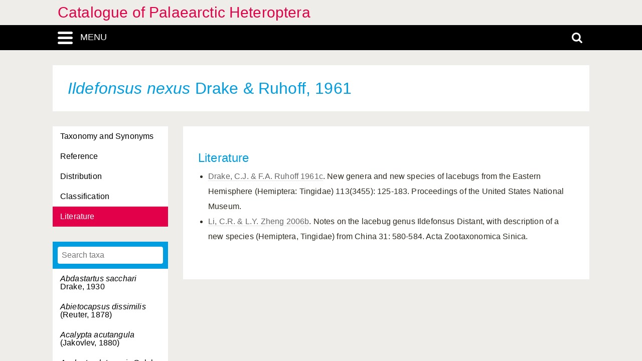

--- FILE ---
content_type: text/css
request_url: https://catpalhet.linnaeus.naturalis.nl/linnaeus_ng/app/vendor/prettyPhoto/css/prettyPhoto.css
body_size: 3144
content:
/* ------------------------------------------------------------------------
	This you can edit.
------------------------------------------------------------------------- */

	/* ----------------------------------
		Default Theme
	----------------------------------- */

	div.pp_default .pp_top,
	div.pp_default .pp_top .pp_middle,
	div.pp_default .pp_top .pp_left,
	div.pp_default .pp_top .pp_right,
	div.pp_default .pp_bottom,
	div.pp_default .pp_bottom .pp_left,
	div.pp_default .pp_bottom .pp_middle,
	div.pp_default .pp_bottom .pp_right { height: 13px; }
	
	div.pp_default .pp_top .pp_left { background: url(../images/prettyPhoto/default/sprite.png) -78px -93px no-repeat; } /* Top left corner */
	div.pp_default .pp_top .pp_middle { background: url(../images/prettyPhoto/default/sprite_x.png) top left repeat-x; } /* Top pattern/color */
	div.pp_default .pp_top .pp_right { background: url(../images/prettyPhoto/default/sprite.png) -112px -93px no-repeat; } /* Top right corner */
	
	div.pp_default .pp_content .ppt { color: #f8f8f8; }
	div.pp_default .pp_content_container .pp_left { background: url(../images/prettyPhoto/default/sprite_y.png) -7px 0 repeat-y; padding-left: 13px; }
	div.pp_default .pp_content_container .pp_right { background: url(../images/prettyPhoto/default/sprite_y.png) top right repeat-y; padding-right: 13px; }
	div.pp_default .pp_content { background-color: #fff; } /* Content background */
	div.pp_default .pp_next:hover { background: url(../images/prettyPhoto/default/sprite_next.png) center right  no-repeat; cursor: pointer; } /* Next button */
	div.pp_default .pp_previous:hover { background: url(../images/prettyPhoto/default/sprite_prev.png) center left no-repeat; cursor: pointer; } /* Previous button */
	div.pp_default .pp_expand { background: url(../images/prettyPhoto/default/sprite.png) 0 -29px no-repeat; cursor: pointer; width: 28px; height: 28px; } /* Expand button */
	div.pp_default .pp_expand:hover { background: url(../images/prettyPhoto/default/sprite.png) 0 -56px no-repeat; cursor: pointer; } /* Expand button hover */
	div.pp_default .pp_contract { background: url(../images/prettyPhoto/default/sprite.png) 0 -84px no-repeat; cursor: pointer; width: 28px; height: 28px; } /* Contract button */
	div.pp_default .pp_contract:hover { background: url(../images/prettyPhoto/default/sprite.png) 0 -113px no-repeat; cursor: pointer; } /* Contract button hover */
	div.pp_default .pp_close { width: 30px; height: 30px; background: url(../images/prettyPhoto/default/sprite.png) 2px 1px no-repeat; cursor: pointer; } /* Close button */
	div.pp_default #pp_full_res .pp_inline { color: #000; } 
	div.pp_default .pp_gallery ul li a { background: url(../images/prettyPhoto/default/default_thumb.png) center center #f8f8f8; border:1px solid #aaa; }
	div.pp_default .pp_gallery ul li a:hover,
	div.pp_default .pp_gallery ul li.selected a { border-color: #fff; }
	div.pp_default .pp_social { margin-top: 7px; }

	div.pp_default .pp_gallery a.pp_arrow_previous,
	div.pp_default .pp_gallery a.pp_arrow_next { position: static; left: auto; }
	div.pp_default .pp_nav .pp_play,
	div.pp_default .pp_nav .pp_pause { background: url(../images/prettyPhoto/default/sprite.png) -51px 1px no-repeat; height:30px; width:30px; }
	div.pp_default .pp_nav .pp_pause { background-position: -51px -29px; }
	div.pp_default .pp_details { position: relative; }
	div.pp_default a.pp_arrow_previous,
	div.pp_default a.pp_arrow_next { background: url(../images/prettyPhoto/default/sprite.png) -31px -3px no-repeat; height: 20px; margin: 4px 0 0 0; width: 20px; }
	div.pp_default a.pp_arrow_next { left: 52px; background-position: -82px -3px; } /* The next arrow in the bottom nav */
	div.pp_default .pp_content_container .pp_details { margin-top: 5px; }
	div.pp_default .pp_nav { clear: none; height: 30px; width: 110px; position: relative; }
	div.pp_default .pp_nav .currentTextHolder{ font-family: Georgia; font-style: italic; color:#999; font-size: 11px; left: 75px; line-height: 25px; margin: 0; padding: 0 0 0 10px; position: absolute; top: 2px; }
	
	div.pp_default .pp_close:hover, div.pp_default .pp_nav .pp_play:hover, div.pp_default .pp_nav .pp_pause:hover, div.pp_default .pp_arrow_next:hover, div.pp_default .pp_arrow_previous:hover { opacity:0.7; }

	div.pp_default .pp_description{ font-size: 11px; font-weight: bold; line-height: 14px; margin: 5px 50px 5px 0; }

	div.pp_default .pp_bottom .pp_left { background: url(../images/prettyPhoto/default/sprite.png) -78px -127px no-repeat; } /* Bottom left corner */
	div.pp_default .pp_bottom .pp_middle { background: url(../images/prettyPhoto/default/sprite_x.png) bottom left repeat-x; } /* Bottom pattern/color */
	div.pp_default .pp_bottom .pp_right { background: url(../images/prettyPhoto/default/sprite.png) -112px -127px no-repeat; } /* Bottom right corner */

	div.pp_default .pp_loaderIcon { background: url(../images/prettyPhoto/default/loader.gif) center center no-repeat; } /* Loader icon */

	
	/* ----------------------------------
		Light Rounded Theme
	----------------------------------- */


	div.light_rounded .pp_top .pp_left { background: url(../images/prettyPhoto/light_rounded/sprite.png) -88px -53px no-repeat; } /* Top left corner */
	div.light_rounded .pp_top .pp_middle { background: #fff; } /* Top pattern/color */
	div.light_rounded .pp_top .pp_right { background: url(../images/prettyPhoto/light_rounded/sprite.png) -110px -53px no-repeat; } /* Top right corner */
	
	div.light_rounded .pp_content .ppt { color: #000; }
	div.light_rounded .pp_content_container .pp_left,
	div.light_rounded .pp_content_container .pp_right { background: #fff; }
	div.light_rounded .pp_content { background-color: #fff; } /* Content background */
	div.light_rounded .pp_next:hover { background: url(../images/prettyPhoto/light_rounded/btnNext.png) center right  no-repeat; cursor: pointer; } /* Next button */
	div.light_rounded .pp_previous:hover { background: url(../images/prettyPhoto/light_rounded/btnPrevious.png) center left no-repeat; cursor: pointer; } /* Previous button */
	div.light_rounded .pp_expand { background: url(../images/prettyPhoto/light_rounded/sprite.png) -31px -26px no-repeat; cursor: pointer; } /* Expand button */
	div.light_rounded .pp_expand:hover { background: url(../images/prettyPhoto/light_rounded/sprite.png) -31px -47px no-repeat; cursor: pointer; } /* Expand button hover */
	div.light_rounded .pp_contract { background: url(../images/prettyPhoto/light_rounded/sprite.png) 0 -26px no-repeat; cursor: pointer; } /* Contract button */
	div.light_rounded .pp_contract:hover { background: url(../images/prettyPhoto/light_rounded/sprite.png) 0 -47px no-repeat; cursor: pointer; } /* Contract button hover */
	div.light_rounded .pp_close { width: 75px; height: 22px; background: url(../images/prettyPhoto/light_rounded/sprite.png) -1px -1px no-repeat; cursor: pointer; } /* Close button */
	div.light_rounded .pp_details { position: relative; }
	div.light_rounded .pp_description { margin-right: 85px; }
	div.light_rounded #pp_full_res .pp_inline { color: #000; } 
	div.light_rounded .pp_gallery a.pp_arrow_previous,
	div.light_rounded .pp_gallery a.pp_arrow_next { margin-top: 12px !important; }
	div.light_rounded .pp_nav .pp_play { background: url(../images/prettyPhoto/light_rounded/sprite.png) -1px -100px no-repeat; height: 15px; width: 14px; }
	div.light_rounded .pp_nav .pp_pause { background: url(../images/prettyPhoto/light_rounded/sprite.png) -24px -100px no-repeat; height: 15px; width: 14px; }

	div.light_rounded .pp_arrow_previous { background: url(../images/prettyPhoto/light_rounded/sprite.png) 0 -71px no-repeat; } /* The previous arrow in the bottom nav */
		div.light_rounded .pp_arrow_previous.disabled { background-position: 0 -87px; cursor: default; }
	div.light_rounded .pp_arrow_next { background: url(../images/prettyPhoto/light_rounded/sprite.png) -22px -71px no-repeat; } /* The next arrow in the bottom nav */
		div.light_rounded .pp_arrow_next.disabled { background-position: -22px -87px; cursor: default; }

	div.light_rounded .pp_bottom .pp_left { background: url(../images/prettyPhoto/light_rounded/sprite.png) -88px -80px no-repeat; } /* Bottom left corner */
	div.light_rounded .pp_bottom .pp_middle { background: #fff; } /* Bottom pattern/color */
	div.light_rounded .pp_bottom .pp_right { background: url(../images/prettyPhoto/light_rounded/sprite.png) -110px -80px no-repeat; } /* Bottom right corner */

	div.light_rounded .pp_loaderIcon { background: url(../images/prettyPhoto/light_rounded/loader.gif) center center no-repeat; } /* Loader icon */
	
	/* ----------------------------------
		Dark Rounded Theme
	----------------------------------- */
	
	div.dark_rounded .pp_top .pp_left { background: url(../images/prettyPhoto/dark_rounded/sprite.png) -88px -53px no-repeat; } /* Top left corner */
	div.dark_rounded .pp_top .pp_middle { background: url(../images/prettyPhoto/dark_rounded/contentPattern.png) top left repeat; } /* Top pattern/color */
	div.dark_rounded .pp_top .pp_right { background: url(../images/prettyPhoto/dark_rounded/sprite.png) -110px -53px no-repeat; } /* Top right corner */
	
	div.dark_rounded .pp_content_container .pp_left { background: url(../images/prettyPhoto/dark_rounded/contentPattern.png) top left repeat-y; } /* Left Content background */
	div.dark_rounded .pp_content_container .pp_right { background: url(../images/prettyPhoto/dark_rounded/contentPattern.png) top right repeat-y; } /* Right Content background */
	div.dark_rounded .pp_content { background: url(../images/prettyPhoto/dark_rounded/contentPattern.png) top left repeat; } /* Content background */
	div.dark_rounded .pp_next:hover { background: url(../images/prettyPhoto/dark_rounded/btnNext.png) center right  no-repeat; cursor: pointer; } /* Next button */
	div.dark_rounded .pp_previous:hover { background: url(../images/prettyPhoto/dark_rounded/btnPrevious.png) center left no-repeat; cursor: pointer; } /* Previous button */
	div.dark_rounded .pp_expand { background: url(../images/prettyPhoto/dark_rounded/sprite.png) -31px -26px no-repeat; cursor: pointer; } /* Expand button */
	div.dark_rounded .pp_expand:hover { background: url(../images/prettyPhoto/dark_rounded/sprite.png) -31px -47px no-repeat; cursor: pointer; } /* Expand button hover */
	div.dark_rounded .pp_contract { background: url(../images/prettyPhoto/dark_rounded/sprite.png) 0 -26px no-repeat; cursor: pointer; } /* Contract button */
	div.dark_rounded .pp_contract:hover { background: url(../images/prettyPhoto/dark_rounded/sprite.png) 0 -47px no-repeat; cursor: pointer; } /* Contract button hover */
	div.dark_rounded .pp_close { width: 75px; height: 22px; background: url(../images/prettyPhoto/dark_rounded/sprite.png) -1px -1px no-repeat; cursor: pointer; } /* Close button */
	div.dark_rounded .pp_details { position: relative; }
	div.dark_rounded .pp_description { margin-right: 85px; }
	div.dark_rounded .currentTextHolder { color: #c4c4c4; }
	div.dark_rounded .pp_description { color: #fff; }
	div.dark_rounded #pp_full_res .pp_inline { color: #fff; }
	div.dark_rounded .pp_gallery a.pp_arrow_previous,
	div.dark_rounded .pp_gallery a.pp_arrow_next { margin-top: 12px !important; }
	div.dark_rounded .pp_nav .pp_play { background: url(../images/prettyPhoto/dark_rounded/sprite.png) -1px -100px no-repeat; height: 15px; width: 14px; }
	div.dark_rounded .pp_nav .pp_pause { background: url(../images/prettyPhoto/dark_rounded/sprite.png) -24px -100px no-repeat; height: 15px; width: 14px; }

	div.dark_rounded .pp_arrow_previous { background: url(../images/prettyPhoto/dark_rounded/sprite.png) 0 -71px no-repeat; } /* The previous arrow in the bottom nav */
		div.dark_rounded .pp_arrow_previous.disabled { background-position: 0 -87px; cursor: default; }
	div.dark_rounded .pp_arrow_next { background: url(../images/prettyPhoto/dark_rounded/sprite.png) -22px -71px no-repeat; } /* The next arrow in the bottom nav */
		div.dark_rounded .pp_arrow_next.disabled { background-position: -22px -87px; cursor: default; }

	div.dark_rounded .pp_bottom .pp_left { background: url(../images/prettyPhoto/dark_rounded/sprite.png) -88px -80px no-repeat; } /* Bottom left corner */
	div.dark_rounded .pp_bottom .pp_middle { background: url(../images/prettyPhoto/dark_rounded/contentPattern.png) top left repeat; } /* Bottom pattern/color */
	div.dark_rounded .pp_bottom .pp_right { background: url(../images/prettyPhoto/dark_rounded/sprite.png) -110px -80px no-repeat; } /* Bottom right corner */

	div.dark_rounded .pp_loaderIcon { background: url(../images/prettyPhoto/dark_rounded/loader.gif) center center no-repeat; } /* Loader icon */
	
	
	/* ----------------------------------
		Dark Square Theme
	----------------------------------- */
	
	div.dark_square .pp_left ,
	div.dark_square .pp_middle,
	div.dark_square .pp_right,
	div.dark_square .pp_content { background: #000; }
	
	div.dark_square .currentTextHolder { color: #c4c4c4; }
	div.dark_square .pp_description { color: #fff; }
	div.dark_square .pp_loaderIcon { background: url(../images/prettyPhoto/dark_square/loader.gif) center center no-repeat; } /* Loader icon */
	
	div.dark_square .pp_expand { background: url(../images/prettyPhoto/dark_square/sprite.png) -31px -26px no-repeat; cursor: pointer; } /* Expand button */
	div.dark_square .pp_expand:hover { background: url(../images/prettyPhoto/dark_square/sprite.png) -31px -47px no-repeat; cursor: pointer; } /* Expand button hover */
	div.dark_square .pp_contract { background: url(../images/prettyPhoto/dark_square/sprite.png) 0 -26px no-repeat; cursor: pointer; } /* Contract button */
	div.dark_square .pp_contract:hover { background: url(../images/prettyPhoto/dark_square/sprite.png) 0 -47px no-repeat; cursor: pointer; } /* Contract button hover */
	div.dark_square .pp_close { width: 75px; height: 22px; background: url(../images/prettyPhoto/dark_square/sprite.png) -1px -1px no-repeat; cursor: pointer; } /* Close button */
	div.dark_square .pp_details { position: relative; }
	div.dark_square .pp_description { margin: 0 85px 0 0; }
	div.dark_square #pp_full_res .pp_inline { color: #fff; }
	div.dark_square .pp_gallery a.pp_arrow_previous,
	div.dark_square .pp_gallery a.pp_arrow_next { margin-top: 12px !important; }
	div.dark_square .pp_nav { clear: none; }
	div.dark_square .pp_nav .pp_play { background: url(../images/prettyPhoto/dark_square/sprite.png) -1px -100px no-repeat; height: 15px; width: 14px; }
	div.dark_square .pp_nav .pp_pause { background: url(../images/prettyPhoto/dark_square/sprite.png) -24px -100px no-repeat; height: 15px; width: 14px; }
	
	div.dark_square .pp_arrow_previous { background: url(../images/prettyPhoto/dark_square/sprite.png) 0 -71px no-repeat; } /* The previous arrow in the bottom nav */
		div.dark_square .pp_arrow_previous.disabled { background-position: 0 -87px; cursor: default; }
	div.dark_square .pp_arrow_next { background: url(../images/prettyPhoto/dark_square/sprite.png) -22px -71px no-repeat; } /* The next arrow in the bottom nav */
		div.dark_square .pp_arrow_next.disabled { background-position: -22px -87px; cursor: default; }
	
	div.dark_square .pp_next:hover { background: url(../images/prettyPhoto/dark_square/btnNext.png) center right  no-repeat; cursor: pointer; } /* Next button */
	div.dark_square .pp_previous:hover { background: url(../images/prettyPhoto/dark_square/btnPrevious.png) center left no-repeat; cursor: pointer; } /* Previous button */


	/* ----------------------------------
		Light Square Theme
	----------------------------------- */
	
	div.light_square .pp_left ,
	div.light_square .pp_middle,
	div.light_square .pp_right,
	div.light_square .pp_content { background: #fff; }
	
	div.light_square .pp_content .ppt { color: #000; }
	div.light_square .pp_expand { background: url(../images/prettyPhoto/light_square/sprite.png) -31px -26px no-repeat; cursor: pointer; } /* Expand button */
	div.light_square .pp_expand:hover { background: url(../images/prettyPhoto/light_square/sprite.png) -31px -47px no-repeat; cursor: pointer; } /* Expand button hover */
	div.light_square .pp_contract { background: url(../images/prettyPhoto/light_square/sprite.png) 0 -26px no-repeat; cursor: pointer; } /* Contract button */
	div.light_square .pp_contract:hover { background: url(../images/prettyPhoto/light_square/sprite.png) 0 -47px no-repeat; cursor: pointer; } /* Contract button hover */
	div.light_square .pp_close { width: 75px; height: 22px; background: url(../images/prettyPhoto/light_square/sprite.png) -1px -1px no-repeat; cursor: pointer; } /* Close button */
	div.light_square .pp_details { position: relative; }
	div.light_square .pp_description { margin-right: 85px; }
	div.light_square #pp_full_res .pp_inline { color: #000; }
	div.light_square .pp_gallery a.pp_arrow_previous,
	div.light_square .pp_gallery a.pp_arrow_next { margin-top: 12px !important; }
	div.light_square .pp_nav .pp_play { background: url(../images/prettyPhoto/light_square/sprite.png) -1px -100px no-repeat; height: 15px; width: 14px; }
	div.light_square .pp_nav .pp_pause { background: url(../images/prettyPhoto/light_square/sprite.png) -24px -100px no-repeat; height: 15px; width: 14px; }
	
	div.light_square .pp_arrow_previous { background: url(../images/prettyPhoto/light_square/sprite.png) 0 -71px no-repeat; } /* The previous arrow in the bottom nav */
		div.light_square .pp_arrow_previous.disabled { background-position: 0 -87px; cursor: default; }
	div.light_square .pp_arrow_next { background: url(../images/prettyPhoto/light_square/sprite.png) -22px -71px no-repeat; } /* The next arrow in the bottom nav */
		div.light_square .pp_arrow_next.disabled { background-position: -22px -87px; cursor: default; }
	
	div.light_square .pp_next:hover { background: url(../images/prettyPhoto/light_square/btnNext.png) center right  no-repeat; cursor: pointer; } /* Next button */
	div.light_square .pp_previous:hover { background: url(../images/prettyPhoto/light_square/btnPrevious.png) center left no-repeat; cursor: pointer; } /* Previous button */
	
	div.light_square .pp_loaderIcon { background: url(../images/prettyPhoto/light_rounded/loader.gif) center center no-repeat; } /* Loader icon */


	/* ----------------------------------
		Facebook style Theme
	----------------------------------- */
	
	div.facebook .pp_top .pp_left { background: url(../images/prettyPhoto/facebook/sprite.png) -88px -53px no-repeat; } /* Top left corner */
	div.facebook .pp_top .pp_middle { background: url(../images/prettyPhoto/facebook/contentPatternTop.png) top left repeat-x; } /* Top pattern/color */
	div.facebook .pp_top .pp_right { background: url(../images/prettyPhoto/facebook/sprite.png) -110px -53px no-repeat; } /* Top right corner */
	
	div.facebook .pp_content .ppt { color: #000; }
	div.facebook .pp_content_container .pp_left { background: url(../images/prettyPhoto/facebook/contentPatternLeft.png) top left repeat-y; } /* Content background */
	div.facebook .pp_content_container .pp_right { background: url(../images/prettyPhoto/facebook/contentPatternRight.png) top right repeat-y; } /* Content background */
	div.facebook .pp_content { background: #fff; } /* Content background */
	div.facebook .pp_expand { background: url(../images/prettyPhoto/facebook/sprite.png) -31px -26px no-repeat; cursor: pointer; } /* Expand button */
	div.facebook .pp_expand:hover { background: url(../images/prettyPhoto/facebook/sprite.png) -31px -47px no-repeat; cursor: pointer; } /* Expand button hover */
	div.facebook .pp_contract { background: url(../images/prettyPhoto/facebook/sprite.png) 0 -26px no-repeat; cursor: pointer; } /* Contract button */
	div.facebook .pp_contract:hover { background: url(../images/prettyPhoto/facebook/sprite.png) 0 -47px no-repeat; cursor: pointer; } /* Contract button hover */
	div.facebook .pp_close { width: 22px; height: 22px; background: url(../images/prettyPhoto/facebook/sprite.png) -1px -1px no-repeat; cursor: pointer; } /* Close button */
	div.facebook .pp_details { position: relative; }
	div.facebook .pp_description { margin: 0 37px 0 0; }
	div.facebook #pp_full_res .pp_inline { color: #000; } 
	div.facebook .pp_loaderIcon { background: url(../images/prettyPhoto/facebook/loader.gif) center center no-repeat; } /* Loader icon */
	
	div.facebook .pp_arrow_previous { background: url(../images/prettyPhoto/facebook/sprite.png) 0 -71px no-repeat; height: 22px; margin-top: 0; width: 22px; } /* The previous arrow in the bottom nav */
		div.facebook .pp_arrow_previous.disabled { background-position: 0 -96px; cursor: default; }
	div.facebook .pp_arrow_next { background: url(../images/prettyPhoto/facebook/sprite.png) -32px -71px no-repeat; height: 22px; margin-top: 0; width: 22px; } /* The next arrow in the bottom nav */
		div.facebook .pp_arrow_next.disabled { background-position: -32px -96px; cursor: default; }
	div.facebook .pp_nav { margin-top: 0; }
	div.facebook .pp_nav p { font-size: 15px; padding: 0 3px 0 4px; }
	div.facebook .pp_nav .pp_play { background: url(../images/prettyPhoto/facebook/sprite.png) -1px -123px no-repeat; height: 22px; width: 22px; }
	div.facebook .pp_nav .pp_pause { background: url(../images/prettyPhoto/facebook/sprite.png) -32px -123px no-repeat; height: 22px; width: 22px; }
	
	div.facebook .pp_next:hover { background: url(../images/prettyPhoto/facebook/btnNext.png) center right no-repeat; cursor: pointer; } /* Next button */
	div.facebook .pp_previous:hover { background: url(../images/prettyPhoto/facebook/btnPrevious.png) center left no-repeat; cursor: pointer; } /* Previous button */
	
	div.facebook .pp_bottom .pp_left { background: url(../images/prettyPhoto/facebook/sprite.png) -88px -80px no-repeat; } /* Bottom left corner */
	div.facebook .pp_bottom .pp_middle { background: url(../images/prettyPhoto/facebook/contentPatternBottom.png) top left repeat-x; } /* Bottom pattern/color */
	div.facebook .pp_bottom .pp_right { background: url(../images/prettyPhoto/facebook/sprite.png) -110px -80px no-repeat; } /* Bottom right corner */


/* ------------------------------------------------------------------------
	DO NOT CHANGE
------------------------------------------------------------------------- */

	div.pp_pic_holder a:focus { outline:none; }

	div.pp_overlay {
		background: #000;
		display: none;
		left: 0;
		position: absolute;
		top: 0;
		width: 100%;
		z-index: 9500;
	}
	
	div.pp_pic_holder {
		display: none;
		position: absolute;
		width: 100px;
		z-index: 10000;
	}

		
		.pp_top {
			height: 20px;
			position: relative;
		}
			* html .pp_top { padding: 0 20px; }
		
			.pp_top .pp_left {
				height: 20px;
				left: 0;
				position: absolute;
				width: 20px;
			}
			.pp_top .pp_middle {
				height: 20px;
				left: 20px;
				position: absolute;
				right: 20px;
			}
				* html .pp_top .pp_middle {
					left: 0;
					position: static;
				}
			
			.pp_top .pp_right {
				height: 20px;
				left: auto;
				position: absolute;
				right: 0;
				top: 0;
				width: 20px;
			}
		
		.pp_content { height: 40px; min-width: 40px; }
		* html .pp_content { width: 40px; }
		
		.pp_fade { display: none; }
		
		.pp_content_container {
			position: relative;
			text-align: left;
			width: 100%;
		}
		
			.pp_content_container .pp_left { padding-left: 20px; }
			.pp_content_container .pp_right { padding-right: 20px; }
		
			.pp_content_container .pp_details {
				float: left;
				margin: 10px 0 2px 0;
			}
				.pp_description {
					display: none;
					margin: 0;
				}
				
				.pp_social { float: left; margin: 0; }
				.pp_social .facebook { float: left; margin-left: 5px; width: 55px; overflow: hidden; }
				.pp_social .twitter { float: left; }
				
				.pp_nav {
					clear: right;
					float: left;
					margin: 3px 10px 0 0;
				}
				
					.pp_nav p {
						float: left;
						margin: 2px 4px;
						white-space: nowrap;
					}
					
					.pp_nav .pp_play,
					.pp_nav .pp_pause {
						float: left;
						margin-right: 4px;
						text-indent: -10000px;
					}
				
					a.pp_arrow_previous,
					a.pp_arrow_next {
						display: block;
						float: left;
						height: 15px;
						margin-top: 3px;
						overflow: hidden;
						text-indent: -10000px;
						width: 14px;
					}
		
		.pp_hoverContainer {
			position: absolute;
			top: 0;
			width: 100%;
			z-index: 2000;
		}
		
		.pp_gallery {
			display: none;
			left: 50%;
			margin-top: -50px;
			position: absolute;
			z-index: 10000;
		}
		
			.pp_gallery div {
				float: left;
				overflow: hidden;
				position: relative;
			}
			
			.pp_gallery ul {
				float: left;
				height: 35px;
				margin: 0 0 0 5px;
				padding: 0;
				position: relative;
				white-space: nowrap;
			}
			
			.pp_gallery ul a {
				border: 1px #000 solid;
				border: 1px rgba(0,0,0,0.5) solid;
				display: block;
				float: left;
				height: 33px;
				overflow: hidden;
			}
			
			.pp_gallery ul a:hover,
			.pp_gallery li.selected a { border-color: #fff; }
			
			.pp_gallery ul a img { border: 0; }
			
			.pp_gallery li {
				display: block;
				float: left;
				margin: 0 5px 0 0;
				padding: 0;
			}
			
			.pp_gallery li.default a {
				background: url(../images/prettyPhoto/facebook/default_thumbnail.gif) 0 0 no-repeat;
				display: block;
				height: 33px;
				width: 50px;
			}
			
			.pp_gallery li.default a img { display: none; }
			
			.pp_gallery .pp_arrow_previous,
			.pp_gallery .pp_arrow_next {
				margin-top: 7px !important;
			}
		
		a.pp_next {
			background: url(../images/prettyPhoto/light_rounded/btnNext.png) 10000px 10000px no-repeat;
			display: block;
			float: right;
			height: 100%;
			text-indent: -10000px;
			width: 49%;
		}
			
		a.pp_previous {
			background: url(../images/prettyPhoto/light_rounded/btnNext.png) 10000px 10000px no-repeat;
			display: block;
			float: left;
			height: 100%;
			text-indent: -10000px;
			width: 49%;
		}
		
		a.pp_expand,
		a.pp_contract {
			cursor: pointer;
			display: none;
			height: 20px;	
			position: absolute;
			right: 30px;
			text-indent: -10000px;
			top: 10px;
			width: 20px;
			z-index: 20000;
		}
			
		a.pp_close {
			position: absolute; right: 0; top: 0; 
			display: block;
			line-height:22px;
			text-indent: -10000px;
		}
		
		.pp_bottom {
			height: 20px;
			position: relative;
		}
			* html .pp_bottom { padding: 0 20px; }
			
			.pp_bottom .pp_left {
				height: 20px;
				left: 0;
				position: absolute;
				width: 20px;
			}
			.pp_bottom .pp_middle {
				height: 20px;
				left: 20px;
				position: absolute;
				right: 20px;
			}
				* html .pp_bottom .pp_middle {
					left: 0;
					position: static;
				}
				
			.pp_bottom .pp_right {
				height: 20px;
				left: auto;
				position: absolute;
				right: 0;
				top: 0;
				width: 20px;
			}
		
		.pp_loaderIcon {
			display: block;
			height: 24px;
			left: 50%;
			margin: -12px 0 0 -12px;
			position: absolute;
			top: 50%;
			width: 24px;
		}
		
		#pp_full_res {
			line-height: 1 !important;
		}
		
			#pp_full_res .pp_inline {
				text-align: left;
			}
			
				#pp_full_res .pp_inline p { margin: 0 0 15px 0; }
	
		div.ppt {
			color: #fff;
			display: none;
			font-size: 17px;
			margin: 0 0 5px 15px;
			z-index: 9999;
		}